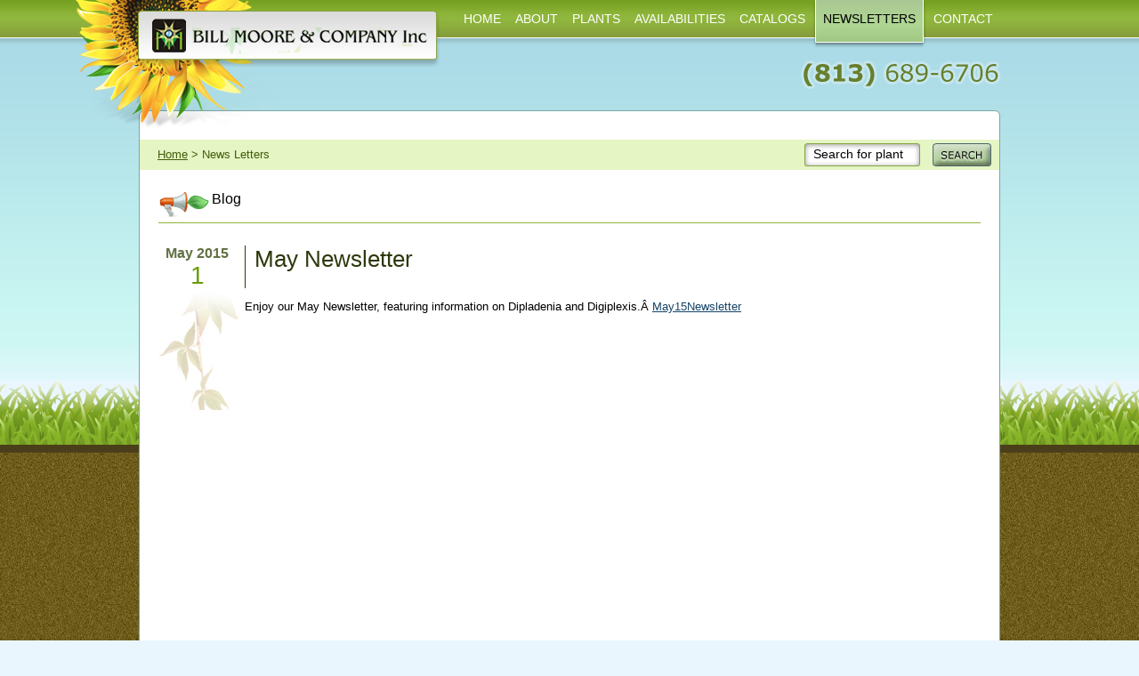

--- FILE ---
content_type: text/html; charset=ISO-8859-1
request_url: https://www.billmooreco.com/blog/may-newsletter-2
body_size: 1926
content:
<!DOCTYPE html PUBLIC "-//W3C//DTD XHTML 1.0 Transitional//EN" "http://www.w3.org/TR/xhtml1/DTD/xhtml1-transitional.dtd">

<html xmlns="http://www.w3.org/1999/xhtml">

<head>
<meta http-equiv="Content-Type" content="text/html; charset=UTF-32" />
<title>May Newsletter | Bill Moore &amp; Co.</title>
<link href="https://www.billmooreco.com/css/common.css" type="text/css" rel="stylesheet" />
<link href="https://www.billmooreco.com/css/wpblogs.css" type="text/css" rel="stylesheet" /> 
<script type="text/javascript" language="javascript" src="https://www.billmooreco.com/js/common.js"></script>
</head>
<body>

<style type="text/css">

    .menublock a,.menublock a:visited{  margin-left:8px !important; margin-right:8px !important; }

</style>

<div id="wrapper">    

    <div class="headerlogo">

    	<div id="menubar">

        	<div class="rightfloater">             	          

                <div class="menublock">

                	    

                    <a href="https://www.billmooreco.com/">HOME</a> 

                    
                </div>                

                 <div class="menublock">

                 	
            		<a href="/about.php">ABOUT</a> 

                    
                </div>

                <div class="menublock">

                	 

            		<a href="/plants.php">PLANTS</a> 

                    
                </div>

                <!-- <div class="menublock">

                	 

            		<a href="news.php">NEWS  </a> 

                      

                </div> -->

                <div class="menublock">

                     

                    <a href="/availabilities.php">AVAILABILITIES </a> 

                      

                </div>



                <div class="menublock">

                     

                    <a href="/catalogs.php">CATALOGS</a>  

                       

                </div>

                

                   <div class="menublock">

                	
                	<div>

                        <div class="menuactiveleft leftfloater"></div>

                        <div class="menuactivebg">

                     

            		<a href="/blog/">NEWSLETTERS</a> 

                            

                        </div>

                        <div class="menuactiveright rightfloater"></div>

                        <div class="clear"></div>

                    </div>

                    

                      

                </div>

                

                <div class="menublock">

                	 

            		<a href="/contact_us.php">CONTACT</a>  

                       

                </div>



                







                <div class="clear"></div>

            </div>

            <div class="clear"></div>

        </div><!-- menubar finish here.. -->    

    </div> <!-- header logo finish here-->       

    <div id="datacontainer">

    	<div id="datacontainerbg">

                
	<div class="datainnercontainer">
    	
        <div class="breadcrum">        
    <div class="leftfloater">
        <a href="https://www.billmooreco.com/">Home</a>&nbsp;&gt;&nbsp;News Letters    </div>
    <div class="rightfloater">
        <div class="padtop4">
            <div class="breadcrumsearchbox leftfloater">
                <div class="leftfloater breadcrumsearchboxleft"></div>
                <div class="leftfloater breadcrumseachboxmiddle">
                  <input type="text" id="txtsearchplant" name="txtsearchplant" value="Search for plant"  onkeyup="javascript:chkEnterBreadCRUMSearchPlant(event)" onblur="javascript:checkBreadCRUMSearchPlantLOSTFOCUS()" onclick="javascript:onBreadCRUMSelSearchPlant()" />
              </div>
                <div class="rightfloater breadcrumsearchboxright"></div>
                <div class="clear"></div>
            </div>
            <div class="leftfloater padleft14">
                <a href="javascript:searchPlantBreadCRUM()" class="breadcrumsearchbutton"></a>
            </div>
            <div class="clear"></div>
        </div>     
    </div>
    <div class="clear"></div>
</div>       
        
    	<div class="padleft22 padtop24 padright22">
            <div>
                <div>
                    <div class="leftfloater">
                        <img src="https://www.billmooreco.com/images_site/blog_icon.png" alt="" />
                    </div>
                    <div class="leftfloater "><h2>Blog</h2></div>                        
                    <div class="clear"></div>
                    <div class="blogheaderborder"></div>
                    <div class="height25"></div>

                                            <div style="padding-bottom:15px;">        
                            <div class="yeardate">
                                <div class="yeartext graycolor">
                                    May 2015                                </div>
                                <div class="date lightgreen">
                                    1                                </div>
                            </div>
                            <div class="blogtitle">
                                <h2 class="lighthreen">
                                    <a href="https://www.billmooreco.com/blog/may-newsletter-2">
                                        May Newsletter                                    </a>
                                </h2>
                            </div>
                            <div class="clear"></div>            
                            <div class="blogpost">
                                <p>
                                Enjoy our May Newsletter, featuring information on Dipladenia and Digiplexis.Â <a href="https://www.billmooreco.com/blog/wp-content/uploads/2015/05/May15Newsletter.pdf">May15Newsletter</a> </p>
                                <div class="clear"></div>
                                
                            </div>
                        </div>
                        

                </div>
                  
            </div>
             
            <div class="clear"></div>
        </div>
    </div>
		</div><!-- datacontainerbg finish here -->

        <div id="datacontainerbottom"></div>

    </div> <!-- datacontainer finish here-->

	<div id="push"></div>

</div><!-- wrapper end here -->

<div id="footer">

	<div class="footerincontainer">

    	<div class="leftfloater">

    		<a href="/links.php">Links</a><!--<a href="privacypolicy.php">Privacy Policy</a><a href="termsandconditions.php">Terms &amp; Conditions</a>--><a href="#">Sitemap</a>

        </div>

        <div class="rightfloater">

        	(c) Billmooreco 2026. All rights reserved.

            <span class="developedby"> |  <a href="http://www.evolve-incorporated.com" title="Website designed by Evolve Inc." target="_blank">Website designed by Evolve Inc.</a></span>

        </div>

        <div class="clear"></div>

    </div>

</div>

<script type="text/javascript">

  var _gaq = _gaq || [];

  _gaq.push(['_setAccount', 'UA-34435728-1']);

  _gaq.push(['_trackPageview']);

  (function() {

    var ga = document.createElement('script'); ga.type = 'text/javascript'; ga.async = true;

    ga.src = ('https:' == document.location.protocol ? 'https://ssl' : 'http://www') + '.google-analytics.com/ga.js';

    var s = document.getElementsByTagName('script')[0]; s.parentNode.insertBefore(ga, s);

  })();

</script><script defer src="https://static.cloudflareinsights.com/beacon.min.js/vcd15cbe7772f49c399c6a5babf22c1241717689176015" integrity="sha512-ZpsOmlRQV6y907TI0dKBHq9Md29nnaEIPlkf84rnaERnq6zvWvPUqr2ft8M1aS28oN72PdrCzSjY4U6VaAw1EQ==" data-cf-beacon='{"version":"2024.11.0","token":"b91771f578924a05b82127d37f87cc62","r":1,"server_timing":{"name":{"cfCacheStatus":true,"cfEdge":true,"cfExtPri":true,"cfL4":true,"cfOrigin":true,"cfSpeedBrain":true},"location_startswith":null}}' crossorigin="anonymous"></script>
</body>
</html>

--- FILE ---
content_type: text/css
request_url: https://www.billmooreco.com/css/common.css
body_size: 1707
content:
@charset "utf-8";
/* CSS Document */
html, body, div, span, applet, object, iframe,
h1, h2, h3, h4, h5, h6, p, blockquote, pre,
a, abbr, acronym, address, big, cite, code,
del, dfn, em, img, ins, kbd, q, s, samp,
small, strike, strong, sub, sup, tt, var,
b, u, i, center,
dl, dt, dd, ol, ul, li,
fieldset, form, label, legend,
table, caption, tbody, tfoot, thead, tr, th, td,
article, aside, canvas, details, embed, 
figure, figcaption, footer, header, hgroup, 
menu, nav, output, ruby, section, summary,
time, mark, audio, video {
	margin: 0;
	padding: 0;
	border: 0;
	font-size: 100%;
	font: inherit;
	vertical-align: baseline;	
}
p{ padding-bottom:20px; }
i,em{ font-style:italic; }
u{ text-decoration:underline; }
.leftfloater{ float:left; }
.rightfloater{ float:right; }
.clear{ clear:both; }
.developedby a:link,.developedby a:visited{ color:#e2e2e2; font-size:12px; }
.developedby a:hover{ text-decoration:underline; }
input[type="text"],input[type="password"],textarea{ background:#ffffff; border:1px solid #000000; }

/*== Wrapper and Footer ==*/
html,body{ height:100%; }
#wrapper{ min-height:100%; height:auto !important; height:100%; margin:0 auto -39px; background:url(../images_site/footer_grass.png) repeat-x; background-position:bottom; }
#push,#footer{ height:39px; }
#footer{ background:url(../images_site/footerbg.png) repeat-x; }

body{ background:url(../images_site/body_bg.png) repeat-x; min-height:452px; background-color:#E9F6FE; min-width:968px; font-family:Verdana, Geneva, sans-serif; font-weight:normal; }
b,strong{ font-weight:bold; }

.headerlogo{ background:url(../images_site/header_logo.png) no-repeat; background-position:center; height:145px; }
#datacontainer{ width:968px; margin:0px auto; padding-bottom:28px;  }
#datacontainerbg{ background:url(../images_site/datacontainer_bg.png) repeat-y; width:968px; }
#datacontainerbottom{ background:url(../images_site/datacontainer_bottom.png) no-repeat; width:968px; height:7px; }
.datainnercontainer{ padding-top:12px;padding-bottom:23px; min-height:580px; }
/*== set menubar ==*/
#menubar{ width:968px; margin:0px auto; height:54px;  }
.menublock{ float:left; line-height:42px;  }
.menublock a,.menublock a:visited{ color:#FFFFFF; font-size:14px; text-decoration:none; margin-left:8px; margin-right:8px; }
.menublock a:hover{ color:#000; }

.menuactivebg{ background:url(../images_site/menuactive_bg.png) repeat-x; height:54px; float:left;  cursor:default;   }
.menuactivebg a,.menuactivebg a:visited{ color:#000000;  cursor:default; }

.menuactiveleft{ background:url(../images_site/activeleft.png) no-repeat; height:54px; width:4px; }
.menuactiveright{ background:url(../images_site/activeright.png) no-repeat; height:54px; width:4px;  }

.footerincontainer{ width:968px; margin:0px auto; line-height:39px; color:#ffffff; font-size:13px; }
.footerincontainer a,.footerincontainer a:visited{ color:#ffffff; padding-right:33px; text-decoration:none; }

/*.commonlink:link,.commonlink:visited { font-size:13px; color:#164468; }*/
a,a:visited{ font-size:13px; color:#164468;}
a:hover{ text-decoration:none; }
a{ outline:none; } 
/*  RIght menu icons ====*/
.featured_icon{ background:url(../images_site/featured_star.png) no-repeat; width:40px; height:25px; background-position:13px 9px; }
.newplants_icon{ background:url(../images_site/new_plants.png) no-repeat; width:40px; height:25px; background-position:14px 11px; }
.sitespecial_icon{ background:url(../images_site/site_specials.png) no-repeat; width:40px; height:25px; background-position:13px 9px; }
.availability_icon{ background:url(../images_site/availability_icon.png) no-repeat; width:40px; height:25px; background-position:13px 9px; }
.plantlist_icon{ background:url(../images_site/plantlist_icon.png) no-repeat; width:40px; height:25px; background-position:13px 9px; }
.ourstaffs_icon{ background:url(../images_site/ourstaff_icon.png) no-repeat;  width:40px; height:28px; background-position:12px 6px; }
.orderinfo_icon{ background:url(../images_site/orderinfo_icon.png) no-repeat;  width:40px; height:28px; background-position:12px 10px; }
.exportservice_icon{ background:url(../images_site/exportservices.png) no-repeat; width:40px; height:25px; background-position:14px 10px; }
/*=== BREADCRUM===*/
.breadcrum{ background:#E5F5C4; height:34px; margin-left:1px; margin-right:1px; padding-left:20px; line-height:34px; font-size:13px; color:#415C09; }
.breadcrum a,.breadcrum a:visited{ font-size:13px; color:#415C09; font-weight:normal; }

.breadcrumsearchbutton{ background:url(../images_site/searchbtn_small.png) no-repeat; width:75px; height:26px; display:block; }
.breadcrumsearchbox{ width:130px; }
.breadcrumsearchboxleft{ background:url(../images_site/searchboxleft_small.png) no-repeat; width:8px; height:26px; }
.breadcrumseachboxmiddle{ background:url(../images_site/searchboxmiddle_small.png) repeat-x; height:30px; width:114px; padding-top:0px; }
.breadcrumseachboxmiddle input[type="text"]{ border:0px; height:22px; line-height:22px; width:114px; background-color: transparent; font-size:14px; color:#000; } 
.breadcrumsearchboxright{ background:url(../images_site/searchboxright_small.png) no-repeat; width:8px; height:26px; }
/*== Right menu ==*/
.rightmenuactivelinks:link,.rightmenuactivelinks:visited{  color:#ffffff;  font-size:14px; font-weight:bold; text-decoration:none; outline:none;  }
.rightmenuactivelinks:hover{ text-decoration:underline; }
.rightmainlinks{ width:201px;padding-left:8px;line-height:35px;height:35px;background:#8DAF3D;color:#ffffff;font-size:14px; font-weight:bold; }

.aboutusbullet{ background:url(../images_site/aboutus_bullet.png) no-repeat; width:22px; height:35px; }
.aboutusrightmenu{ margin-left:1px; width:178px; padding-left:8px; height:35px; line-height:35px; background:#8DAF3D;  }
.aboutusrightmenuactive{ margin-left:1px; width:178px; padding-left:8px; height:35px; line-height:35px; background:#a5cd89; color:#3f5214; font-size:14px; font-weight:bold;  }


.rightmenublocks{ background:#EFF8F9;width:209px;height:35px; margin-top:1px; }
.rightmenublocks a,.rightmenublocks a:visited{ font-size:13px; font-weight:bold; color:#7C7C7C; line-height:35px; outline:none; }
.rightmenublocks a:hover{ text-decoration:none; }

/*=== DEfine common padding== */
.imgborder{ border:1px solid #68C5DA; }
.martop1{ margin-top:1px; }
.padleft22{ padding-left:22px; }
.padleft52{ padding-left:52px; }
.padtop20{ padding-top:20px; }
.padtop4{ padding-top:4px; } 
.padleft12{ padding-left:12px; }
.padleft14{ padding-left:14px; }
.padtop10{ padding-top:10px; }
.padleft6{ padding-left:6px; }
.padright17{ padding-right:17px; }
.padbot17{ padding-bottom:17px; }
.padtop24{ padding-top:24px;} 
.minhi26linehi18{ min-height:26px; line-height:18px; }

/*== paging font === */
.totalrecfound{ font-size:14px; font-weight:Bold; height:25px; }
.selectionfont{ background:#8DB539; padding:2px 5px 2px 4px; font-size:13px; }


.line17{ line-height:17px; }
.padlr3t2{ padding:2px 5px 0px 5px; }
.norecordfound{ font-size:14px; color:#781C2B; font-weight:bold; line-height:22px; }

--- FILE ---
content_type: text/css
request_url: https://www.billmooreco.com/css/wpblogs.css
body_size: 409
content:
 
.padright22{ padding-right: 22px; }

.blogleftpart {float:left; width:670px;}
.blogleftpart h2 {font-size:26px; color:#2d390d; line-height:30px; text-transform:capitalize; }
.blogheaderborder {border-bottom:1px solid #8db539; padding-top:5px;}

.yeardate { float:left; width:87px; padding-right:10px; text-align:center;}
.yeartext {font-size:16px; font-weight:bold;}
.graycolor {color:#627142;}
.lightgreen {color:#6c9a0a;}
.darkgreentext {color:#2d390d}
.bluetext {color:#164468}

.height25 {height:25px;}
.date {font-size:28px;}

.blogtitle {float:left; border-left:1px solid #2d390d; padding-left:10px; min-height:48px; width:560px;}
.blogtitle h2 {font-size:24px; color:#2d390d;  margin:0px; line-height:30px;}
.blogtitle h2 a,.blogtitle h2 a:visited{font-size:26px; color:#2d390d; line-height:30px; text-decoration:none; text-transform:capitalize;}
.blogtitle h2 a:hover{ text-decoration:underline; }

.blogtitle h2 a:hover{ text-decoration:underline; }
.blogpost {padding-left:97px; font-size:13px; line-height:18px; background:url(../images_site/blogbg.jpg) no-repeat; 	min-height:125px; padding-top:10px;}
.blogpost img {border:3px solid #aac76d; float:left; margin-right:10px;}



.blogreadmore {margin-top:0px; padding-left:19px; background:url(../images_site/readmore.png) no-repeat ; font-size:14px; line-height:14px; margin-bottom:20px;}
.blogreadmore a:link {color:#164468; text-decoration:underline; font-weight:bold;}
.blogseparator {background:url(../images_site/blogseparator.png); height:1px; margin-bottom:15px;}


.pagination {
    display: inline-block;
}
.pagination>li {
    display: inline;
}
.pagination>li:first-child>a, .pagination>li:first-child>span {
    margin-left: 0;
    border-bottom-left-radius: 4px;
    border-top-left-radius: 4px;
}
.pagination>li>a, .pagination>li>span {
    position: relative;
    float: left;
    padding: 6px 12px;
    line-height: 1.428571429;
    text-decoration: none;
    background-color: #fff;
    border: 1px solid #ddd;
}
.pagination>.active>a, 
.pagination>.active>a:focus, 
.pagination>.active>a:hover, 
.pagination>.active>span, 
.pagination>.active>span:focus, 
.pagination>.active>span:hover {
    z-index: 2;
    color: #fff;
    cursor: default;
}
.pagination>.active>a, 
.pagination>.active>a:focus, 
.pagination>.active>a:hover, 
.pagination>.active>span, 
.pagination>.active>span:focus, 
.pagination>.active>span:hover {
    background-color: #415C09!important;
    border-color: #415C09!important;
}

--- FILE ---
content_type: application/javascript
request_url: https://www.billmooreco.com/js/common.js
body_size: 16
content:
// JavaScript Document
function searchPlantBreadCRUM()
{	
	 if(document.getElementById('txtsearchplant').value.replace(/^\s*|\s*$/g,'')=="" || document.getElementById('txtsearchplant').value.replace(/^\s*|\s*$/g,'').toUpperCase()=="SEARCH FOR PLANT")
	 {
		alert('Please Enter the search text.');	
		document.getElementById('txtsearchplant').value='';
		document.getElementById('txtsearchplant').focus();
	 }else{
		 var schTEXT = encodeURIComponent(document.getElementById('txtsearchplant').value).replace(/^\s*|\s*$/g,'');
		 location.href='pricelist.php?q='+schTEXT;
	 }
}
function chkEnterBreadCRUMSearchPlant(ev)
{
	if(ev.keyCode==13 && document.getElementById('txtsearchplant').value.replace(/^\s*|\s*$/g,'')!="" && document.getElementById('txtsearchplant').value.replace(/^\s*|\s*$/g,'').toUpperCase()!="SEARCH FOR PLANT")
	{
		searchPlantBreadCRUM();
	}
}
function checkBreadCRUMSearchPlantLOSTFOCUS(){
	if(document.getElementById('txtsearchplant').value.replace(/^\s*|\s*$/g,'')=="")
	{
		document.getElementById('txtsearchplant').value="Search for plant";	
	}
}
function onBreadCRUMSelSearchPlant()
{
	if(document.getElementById('txtsearchplant').value.replace(/^\s*|\s*$/g,'').toUpperCase()=="SEARCH FOR PLANT")
	{
		document.getElementById('txtsearchplant').value='';
		document.getElementById('txtsearchplant').focus();	
	}
}